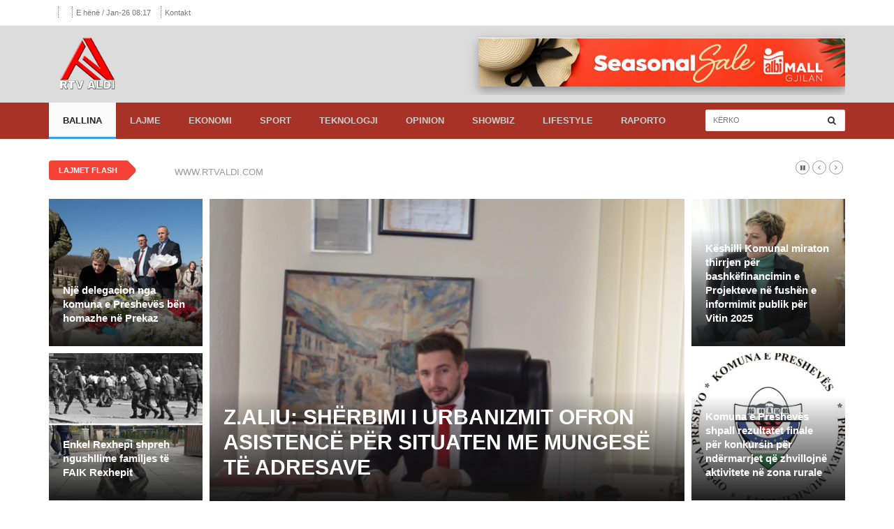

--- FILE ---
content_type: text/html
request_url: https://www.rtvaldi.com/
body_size: 9714
content:
<!doctype html>
<html lang="en">
<head><meta http-equiv="Content-Type" content="text/html; charset=utf-8">
<title>Rtv Aldi - Portali i lajmeve per Lugin te Presheves</title>
<meta property="fb:pages" content="191091501226518" />


<meta http-equiv="X-UA-Compatible" content="IE=edge">
<meta name="viewport" content="width=device-width, initial-scale=1, maximum-scale=1">
<meta name="google-site-verification" content="ul-xYiTVmzNXneGdmXQJLCcHCEOZDEW8GE4q6iEnMiw" />
<meta property="fb:pages" content="307379882737042" />

 
	<meta name="description" content="RTV Aldi - Portali Lajmeve ">

		<meta name="keywords" content="z.Aliu: Shërbimi i urbanizmit ofron asistencë për situaten me mungesë të adresave">
		<meta name="keywords" content="Ja si merren vitaminat e tretshme në ujë dhe ato në yndyrë">
		<meta name="keywords" content="Musk drejtohet direkt te Trumpi: Hiqi tarifat e reja për të mirën e tregtisë">
		<meta name="keywords" content="Gërvalla udhëton për në Nju Jork, përfaqëson Kosovën në seancën e Këshillit të Sigurimit në OKB">
		<meta name="keywords" content="Studim: Gratë janë më të forta, hormonët femra shtypin dhimbjen më mirë se opioidet">
		<meta name="ROBOTS" content="INDEX, FOLLOW">
	<meta name="author" content="Web Developer: Liridon Agushi">
	<meta name="viewport" content="width=device-width, initial-scale=1.0">

<link rel="canonical" href="http://www.rtvaldi.com/" />
<!-- <link href='http://fonts.googleapis.com/css?family=Lato:300,400,700,900,400italic' rel='stylesheet' type='text/css'> -->

<!-- <link rel="stylesheet" type="text/css" href="files/assets/css/bootstrap.min.css" media="screen">	 -->
<link rel="stylesheet" href="https://maxcdn.bootstrapcdn.com/bootstrap/3.3.4/css/bootstrap.min.css">
<link rel="stylesheet" type="text/css" href="files/assets/css/font-awesome.css" media="screen">
<link rel="stylesheet" type="text/css" href="files/assets/css/jquery.bxslider.css" media="screen">
<link rel="stylesheet" type="text/css" href="files/assets/css/magnific-popup.css" media="screen">	
<link rel="stylesheet" type="text/css" href="files/assets/css/owl.carousel.css" media="screen">
<link rel="stylesheet" type="text/css" href="files/assets/css/owl.theme.css" media="screen">
<link rel="stylesheet" type="text/css" href="files/assets/css/ticker-style.css"/>
<link rel="stylesheet" type="text/css" href="files/assets/css/style.css" media="screen">
<link rel="stylesheet" type="text/css" href="files/assets/css/animate.css">


<script async src="//pagead2.googlesyndication.com/pagead/js/adsbygoogle.js"></script>
<script>
  (adsbygoogle = window.adsbygoogle || []).push({
    google_ad_client: "ca-pub-3497188835754632",
    enable_page_level_ads: true
  });
</script>

</head>
<body id="page-top" data-spy="scroll" data-target=".navbar-fixed-top" class="background">
<div id="fb-root"></div>
<script>
  window.fbAsyncInit = function() {
    FB.init({
      appId      : '1704046136296604',
      xfbml      : true,
      version    : 'v2.10'
    });
    FB.AppEvents.logPageView();
  };

  (function(d, s, id){
     var js, fjs = d.getElementsByTagName(s)[0];
     if (d.getElementById(id)) {return;}
     js = d.createElement(s); js.id = id;
     js.src = "https://connect.facebook.net/en_US/sdk.js";
     fjs.parentNode.insertBefore(js, fjs);
   }(document, 'script', 'facebook-jssdk'));
</script>
				<!-- Top line -->
				<div class="top-line">
					<div class="container">
						<div class="row">
							<div class="col-xs-12">
								<ul class="top-line-list">
									<li>
									<!-- <img src="files/assets/images/weather.png" /> -->
										<span class="cel-temperature"><span class="city-weather"></span>
										<span id="MotiPreshev"></span><li><span id="MotiBujanovc"></span></li>
									</li>
									<li class="displaynone"><span class="time-now displaynone"><div class="displaynone">E hënë / Jan-26 08:17</div></span></li>

									<li><a href="kontakt.php">Kontakt</a></li>
								</ul>
							</div>	
						</div>
					</div>
				</div>
				<!-- End Top line -->

	<!-- Container -->
	<div id="container">

		<header class="clearfix">
			<nav class="navbar navbar-default navbar-static-top" role="navigation">


				<div class="logo-advertisement">
					<div class="container">

						<div class="navbar-header">
							<button type="button" class="navbar-toggle collapsed" data-toggle="collapse" data-target="#bs-example-navbar-collapse-1">
								<span class="sr-only">Toggle navigation</span>
								<span class="icon-bar"></span>
								<span class="icon-bar"></span>
								<span class="icon-bar"></span>
							</button>
							<a class="navbar-brand" href="index.php"><img src="files/assets/images/logo.png" alt="" height="80px"></a>
						</div>

						<div class="advertisement">
							<div class="desktop-advert">
								<a href="https://www.facebook.com/albimallgjilan" target="_new"><img class="ads-shadow-effect" src="files/assets/images/ads/reklama1.jpg" height="70px" alt="" style="margin-top:10px;"></a>
							</div>
							<div class="tablet-advert">
								<span>&nbsp;</span>
								<img class="ads-shadow-effect" src="files/assets/images/ads/reklama1.jpg" height="70px" alt="">
							</div>
							<div class="mobile-advert">
								<span>&nbsp;</span>
								<img class="ads-shadow-effect" src="files/assets/images/ads/reklama1.jpg" height="70px" alt="" style="margin-top:-40px;">
							</div>
						</div>
					</div>
				</div>
				<div class="nav-list-container">
					<div class="container">
						<div class="collapse navbar-collapse" id="bs-example-navbar-collapse-1">
							<ul class="nav navbar-nav navbar-left">
								<li><a class="active" href="index.php?id_category=10">Ballina</a></li>
								<li><a class="" href="kategoria.php?id_category=13">Lajme</a></li>
								<li><a class="" href="kategoria.php?id_category=2">Ekonomi</a></li>
								<li><a class="" href="kategoria.php?id_category=3">Sport</a></li>
								<li><a class="" href="kategoria.php?id_category=4">Teknologji</a></li>
								<li><a class="" href="kategoria.php?id_category=5">Opinion</a></li>
								<li><a class="" href="kategoria.php?id_category=6">Showbiz</a></li>
								<li><a class="" href="kategoria.php?id_category=7">LifeStyle</a></li>
								<li><a class="" href="raporto.php">Raporto</a></li>
							</ul>
							
							<form class="navbar-form navbar-right" role="search" method="POST" action="post_search_news.php">
								<input type="text" id="search" name="search" placeholder="Kërko" value="">
								<button type="submit" id="search-submit"><i class="fa fa-search"></i></button>
							</form>
						</div>
					</div>
				</div>

			</nav>

		</header>

		    <script>
      // 2. This code loads the IFrame Player API code asynchronously.
      var tag = document.createElement('script');

      tag.src = "https://www.youtube.com/iframe_api";
      var firstScriptTag = document.getElementsByTagName('script')[0];
      firstScriptTag.parentNode.insertBefore(tag, firstScriptTag);

      // 3. This function creates an <iframe> (and YouTube player)
      //    after the API code downloads.
      var player;
      function onYouTubeIframeAPIReady() {
        player = new YT.Player('player', {
          height: '390',
          width: '640',
          videoId: 'M7lc1UVf-VE',
          events: {
            'onReady': onPlayerReady,
            'onStateChange': onPlayerStateChange
          }
        });
      }

      // 4. The API will call this function when the video player is ready.
      function onPlayerReady(event) {
        event.target.playVideo();
      }

      // 5. The API calls this function when the player's state changes.
      //    The function indicates that when playing a video (state=1),
      //    the player should play for six seconds and then stop.
      var done = false;
      function onPlayerStateChange(event) {
        if (event.data == YT.PlayerState.PLAYING && !done) {
          setTimeout(stopVideo, 6000);
          done = true;
        }
      }
      function stopVideo() {
        player.stopVideo();
      }
    </script>
    <!-- ticker-news-section
================================================== -->
<section class="ticker-news section--green" data-wow-duration="4s">

<div class="container">
	<div class="ticker-news-box">
		<span class="breaking-news">Lajmet Flash</span>
		<!-- <span class="new-news">New</span> -->
		<ul id="js-news">
							<li class="news-item">WWW.RTVALDI.COM</li>
					</ul>
	</div>
</div>
</section>
<!-- End ticker-news-section -->
<!-- heading-news-section2
	================================================== -->
<section class="heading-news2">

<div class="container">

	<div class="iso-call heading-news-box">
		<div class="news-post image-post default-size" style="cursor: pointer;" onclick="window.location='page.php?id_news=44708';">
			<img src="files/assets/images/news_images/44708_cat_img.jpg" alt="">
			<div class="hover-box">
				<div class="inner-hover">
					<!-- <a class="category-post" href="page.php?id_news=44708">Lajme</a> -->
					<h2><a href="page.php?id_news=44708">Një delegacion nga komuna e Preshevës bën homazhe në Prekaz</a></h2>
					<p>Një delegacion nga komuna e Preshevës bën homazhe në Prekaz</p>
				</div>
			</div>
		</div>


 		<div class="image-slider snd-size" style="cursor: pointer;" onclick="window.location='page.php?id_news=44728';">
			<!-- <span class="top-stories">Lajme</span> -->
			<div class="news-post image-post">
				<img src="files/assets/images/news_images/44728_main_img.jpeg" alt="">
				<div class="hover-box">
					<div class="inner-hover">
						<h2><a href="page.php?id_news=44728">z.Aliu: Shërbimi i urbanizmit ofron asistencë për situaten me mungesë të adresave</a></h2>

						<p>z.Aliu: Shërbimi i urbanizmit ofron asistencë për situaten me mungesë të adresave</p>
					</div>
				</div>
			</div>
		</div>


		<div class="news-post image-post default-size" style="cursor: pointer;" onclick="window.location='page.php?id_news=44673';">
			<img src="files/assets/images/news_images/44673_cat_img.jpg" alt="">
			<div class="hover-box">
				<div class="inner-hover">
					<!-- <a class="category-post" href="page.php?id_news=44673">Lajme</a> -->
					<h2><a href="page.php?id_news=44673">Këshilli Komunal miraton thirrjen për bashkëfinancimin e Projekteve në fushën e informimit publik për Vitin 2025</a></h2>
					<p>Këshilli Komunal miraton thirrjen për bashkëfinancimin e Projekteve në fushën e informimit publik për Vitin 2025</p>
				</div>
			</div>
		</div>


		<div class="news-post image-post default-size" style="cursor: pointer;" onclick="window.location='page.php?id_news=44672';">
			<img src="files/assets/images/news_images/44672_cat_img.jpg" alt="">
			<div class="hover-box">
				<div class="inner-hover">
					<!-- <a class="category-post" href="page.php?id_news=44672">Lajme</a> -->
					<h2><a href="page.php?id_news=44672">Enkel Rexhepi shpreh ngushllime familjes të FAIK Rexhepit</a></h2>
					<p>Enkel Rexhepi shpreh ngushllime familjes  të  FAIK  Rexhepit</p>
				</div>
			</div>
		</div>

		<div class="news-post image-post default-size" style="cursor: pointer;" onclick="window.location='page.php?id_news=44620';">
			<img src="files/assets/images/news_images/44620_cat_img.jpg" alt="">
			<div class="hover-box">
				<div class="inner-hover">
					<!-- <a class="category-post" href="page.php?id_news=44620">Lajme</a> -->
					<h2><a href="page.php?id_news=44620">Komuna e Preshevës shpall rezultatet finale për konkursin për ndërmarrjet që zhvillojnë aktivitete në zona rurale</a></h2>
					<p>Komuna e Preshevës shpall rezultatet finale për konkursin për ndërmarrjet që zhvillojnë aktivitete në zona rurale</p>
				</div>
			</div>
		</div>

	</div>
	
</div>

</section>
<!-- End heading-news-section -->
		<section class="block-wrapper">
			<div class="container">
				<div class="row">

					<div class="col-md-2 col-sm-0 sidebar-sticky">

						<!-- sidebar -->
						<div class="sidebar theiaStickySidebar">
						<!-- <div class="sidebar small-sidebar theiaStickySidebar"> -->

							<div class="widget review-widget">
								<div class="title-section">
									<h1><span>Emisionet</span></h1>
								</div>

								<ul class="review-posts-list">
								
										<div class="news-post standard-post2">
											<div class="post-gallery wow fadeIn">
												<a href="kategoria.php?id_category=8"><img src="files/assets/images/categories/politik.jpg" alt=""></a>
											</div>
											<div class="post-title text-center">
												<h2 style="font-size:16px; text-transform: uppercase; font-weight: 600"><a href="kategoria.php?id_category=8">Zeri Politik</a></h2>
											</div>
										</div>


										<div class="news-post standard-post2">
											<div class="post-gallery wow fadeIn">
												<a href="kategoria.php?id_category=12"><img src="files/assets/images/categories/show.jpg" alt=""></a>
											</div>
											<div class="post-title text-center">
												<h2 style="font-size:16px; text-transform: uppercase; font-weight: 600"><a href="kategoria.php?id_category=12">Show me Artanin</a></h2>
											</div>
										</div>
										
										<div class="news-post standard-post2">
											<div class="post-gallery wow fadeIn">
												<a href="kategoria.php?id_category=11"><img src="files/assets/images/categories/qyteti.jpg" alt=""></a>
											</div>
											<div class="post-title text-center">
												<h2 style="font-size:16px; text-transform: uppercase; font-weight: 600"><a href="kategoria.php?id_category=11">Qyteti im</a></h2>
											</div>
										</div>


										<div class="news-post standard-post2">
											<div class="post-gallery wow fadeIn">
												<a href="kategoria.php?id_category=9"><img src="files/assets/images/categories/speciale.jpg" alt=""></a>
											</div>
											<div class="post-title text-center">
												<h2 style="font-size:16px; text-transform: uppercase; font-weight: 600"><a href="kategoria.php?id_category=9">Speciale</a></h2>
											</div>
										</div>

										<div class="news-post standard-post2">
											<div class="post-gallery wow fadeIn">
												<a href="kategoria.php?id_category=10"><img src="files/assets/images/categories/fokus.jpg" alt=""></a>
											</div>
											<div class="post-title text-center">
												<h2 style="font-size:16px; text-transform: uppercase; font-weight: 600"><a href="kategoria.php?id_category=10">Fokus</a></h2>
											</div>
										</div>

								</ul>
							</div>
						</div>

					</div>

					<div class="col-md-7 col-sm-8 content-blocker">

						<div class="block-content">

							<div class="grid-box">

		
								<div class="row">

								<div class="col-md-6">

																<div class="advertisement wow tada">
										<div class="desktop-advert">
										<a href="https://www.facebook.com/ArtVisionPresheve" target="_new"><img class="ads-shadow-effect" src="files/assets/images/ads/reklama3.png"></a>
										</div>
										<div class="tablet-advert">
											<a href="https://www.facebook.com/ArtVisionPresheve" target="_new"><img class="ads-shadow-effect" src="files/assets/images/ads/reklama3.png"></a>
										</div>
										<div class="mobile-advert">
											<a href="https://www.facebook.com/ArtVisionPresheve" target="_new"><img class="ads-shadow-effect" src="files/assets/images/ads/reklama3.png"></a>
										</div>
									</div>
																	</div>

							<div class="col-md-6">

																<div class="advertisement wow tada">
										<div class="desktop-advert">
											<a href="https://kamere.amss.org.rs/" target="_new"><img class="ads-shadow-effect" src="files/assets/images/ads/reklama4.png"></a>
										</div>
										<div class="tablet-advert">
											<a href="https://kamere.amss.org.rs/" target="_new"><img class="ads-shadow-effect" src="files/assets/images/ads/reklama4.png"></a>
										</div>
										<div class="mobile-advert">
											<a href="https://kamere.amss.org.rs/" target="_new"><img class="ads-shadow-effect" src="files/assets/images/ads/reklama4.png"></a>
										</div>
									</div>
																	</div>
							</div>

								<div class="title-section">
									<h1><span>Lajmet e fundit  </span></h1>
								</div>
								<div class="row">

									<div class="col-md-6">
										<ul class="list-posts ">
																			<li>
												<a href="page.php?id_news=44728"><img src="files/assets/images/news_images/44728_cat_img.jpeg" alt=""  class="wow fadeIn"></a>
												<div class="post-content">
													<h2><a href="page.php?id_news=44728">z.Aliu: Shërbimi i urbanizmit ofron asistencë për situaten me mungesë të adresave</a></h2>
													<ul class="post-tags">
														<li><i class="fa fa-clock-o"></i>14/04/2025</li>
													</ul>
												</div>
											</li>
																			<li>
												<a href="page.php?id_news=44727"><img src="files/assets/images/news_images/44727_cat_img.jpg" alt=""  class="wow fadeIn"></a>
												<div class="post-content">
													<h2><a href="page.php?id_news=44727">Ja si merren vitaminat e tretshme në ujë dhe ato në yndyrë</a></h2>
													<ul class="post-tags">
														<li><i class="fa fa-clock-o"></i>08/04/2025</li>
													</ul>
												</div>
											</li>
																			<li>
												<a href="page.php?id_news=44726"><img src="files/assets/images/news_images/44726_cat_img.jpg" alt=""  class="wow fadeIn"></a>
												<div class="post-content">
													<h2><a href="page.php?id_news=44726">Musk drejtohet direkt te Trumpi: Hiqi tarifat e reja për të mirën e tregtisë</a></h2>
													<ul class="post-tags">
														<li><i class="fa fa-clock-o"></i>08/04/2025</li>
													</ul>
												</div>
											</li>
																			<li>
												<a href="page.php?id_news=44725"><img src="files/assets/images/news_images/44725_cat_img.jpg" alt=""  class="wow fadeIn"></a>
												<div class="post-content">
													<h2><a href="page.php?id_news=44725">Gërvalla udhëton për në Nju Jork, përfaqëson Kosovën në seancën e Këshillit të Sigurimit në OKB</a></h2>
													<ul class="post-tags">
														<li><i class="fa fa-clock-o"></i>08/04/2025</li>
													</ul>
												</div>
											</li>
																			<li>
												<a href="page.php?id_news=44724"><img src="files/assets/images/news_images/44724_cat_img.jpg" alt=""  class="wow fadeIn"></a>
												<div class="post-content">
													<h2><a href="page.php?id_news=44724">Studim: Gratë janë më të forta, hormonët femra shtypin dhimbjen më mirë se opioidet</a></h2>
													<ul class="post-tags">
														<li><i class="fa fa-clock-o"></i>08/04/2025</li>
													</ul>
												</div>
											</li>
																			<li>
												<a href="page.php?id_news=44723"><img src="files/assets/images/news_images/44723_cat_img.jpg" alt=""  class="wow fadeIn"></a>
												<div class="post-content">
													<h2><a href="page.php?id_news=44723">A duhet zëvendësuar sheqeri me mjaltë? </a></h2>
													<ul class="post-tags">
														<li><i class="fa fa-clock-o"></i>08/04/2025</li>
													</ul>
												</div>
											</li>
																			<li>
												<a href="page.php?id_news=44722"><img src="files/assets/images/news_images/44722_cat_img.jpg" alt=""  class="wow fadeIn"></a>
												<div class="post-content">
													<h2><a href="page.php?id_news=44722">Haradinaj: Ne nuk i shkojmë në takim dhe kushdo që mbështet vazhdimin e qeverisë Kurti i bënë dëm Kosovës</a></h2>
													<ul class="post-tags">
														<li><i class="fa fa-clock-o"></i>08/04/2025</li>
													</ul>
												</div>
											</li>
																			<li>
												<a href="page.php?id_news=44721"><img src="files/assets/images/news_images/44721_cat_img.jpg" alt=""  class="wow fadeIn"></a>
												<div class="post-content">
													<h2><a href="page.php?id_news=44721">Kallasi takohet me Ramën, nënshkruhet marrëveshja për hekurudhën Durrës – Rrogozhinë</a></h2>
													<ul class="post-tags">
														<li><i class="fa fa-clock-o"></i>08/04/2025</li>
													</ul>
												</div>
											</li>
																			<li>
												<a href="page.php?id_news=44719"><img src="files/assets/images/news_images/44719_cat_img.jpg" alt=""  class="wow fadeIn"></a>
												<div class="post-content">
													<h2><a href="page.php?id_news=44719">Pal Lekaj: Nuk ia bëjmë Kurtit qeverinë, edhe nëse na ofron postin e kryeministrit</a></h2>
													<ul class="post-tags">
														<li><i class="fa fa-clock-o"></i>08/04/2025</li>
													</ul>
												</div>
											</li>
																			<li>
												<a href="page.php?id_news=44718"><img src="files/assets/images/news_images/44718_cat_img.jpg" alt=""  class="wow fadeIn"></a>
												<div class="post-content">
													<h2><a href="page.php?id_news=44718">Flamuri i Kosovës në Beograd “çmend” serbët, Federata e futbollit të tyre kërkon falje</a></h2>
													<ul class="post-tags">
														<li><i class="fa fa-clock-o"></i>03/04/2025</li>
													</ul>
												</div>
											</li>
																		</ul>
									</div>

									<div class="col-md-6">
										<ul class="list-posts">
																					<li class="wow fadeIn">
												<a href="page.php?id_news=44717"><img src="files/assets/images/news_images/44717_cat_img.jpg" alt="" class="wow fadeIn"></a>
												<div class="post-content">
													<h2><a href="page.php?id_news=44717">Rëndësia e ndihmës psikologjike për menaxhimin e krizave emocionale</a></h2>
													<ul class="post-tags">
														<li><i class="fa fa-clock-o"></i>03/04/2025</li>
													</ul>
												</div>
											</li>
																					<li class="wow fadeIn">
												<a href="page.php?id_news=44716"><img src="files/assets/images/news_images/44716_cat_img.jpg" alt="" class="wow fadeIn"></a>
												<div class="post-content">
													<h2><a href="page.php?id_news=44716">Fëmijët e vegjël duhet të shmangin pijet me ëmbëlsues, thonë ekspertët</a></h2>
													<ul class="post-tags">
														<li><i class="fa fa-clock-o"></i>03/04/2025</li>
													</ul>
												</div>
											</li>
																					<li class="wow fadeIn">
												<a href="page.php?id_news=44715"><img src="files/assets/images/news_images/44715_cat_img.jpg" alt="" class="wow fadeIn"></a>
												<div class="post-content">
													<h2><a href="page.php?id_news=44715">Oda Amerikane: Kosova të shqyrtojë heqjen e tarifave doganore për produktet amerikane</a></h2>
													<ul class="post-tags">
														<li><i class="fa fa-clock-o"></i>03/04/2025</li>
													</ul>
												</div>
											</li>
																					<li class="wow fadeIn">
												<a href="page.php?id_news=44714"><img src="files/assets/images/news_images/44714_cat_img.jpg" alt="" class="wow fadeIn"></a>
												<div class="post-content">
													<h2><a href="page.php?id_news=44714">Tarifat e Amerikës – Trump “dërmon” Serbinë, “kursen” Kosovën</a></h2>
													<ul class="post-tags">
														<li><i class="fa fa-clock-o"></i>03/04/2025</li>
													</ul>
												</div>
											</li>
																					<li class="wow fadeIn">
												<a href="page.php?id_news=44713"><img src="files/assets/images/news_images/44713_cat_img.jpg" alt="" class="wow fadeIn"></a>
												<div class="post-content">
													<h2><a href="page.php?id_news=44713">Konsultimet për formimin e qeverisë, Kurti takoi edhe Damkën</a></h2>
													<ul class="post-tags">
														<li><i class="fa fa-clock-o"></i>03/04/2025</li>
													</ul>
												</div>
											</li>
																					<li class="wow fadeIn">
												<a href="page.php?id_news=44712"><img src="files/assets/images/news_images/44712_cat_img.jpg" alt="" class="wow fadeIn"></a>
												<div class="post-content">
													<h2><a href="page.php?id_news=44712">Edhe Kosova në listë, çfarë thonë liderët botërorë për tarifat e Trumpit?</a></h2>
													<ul class="post-tags">
														<li><i class="fa fa-clock-o"></i>03/04/2025</li>
													</ul>
												</div>
											</li>
																					<li class="wow fadeIn">
												<a href="page.php?id_news=44711"><img src="files/assets/images/news_images/44711_cat_img.jpg" alt="" class="wow fadeIn"></a>
												<div class="post-content">
													<h2><a href="page.php?id_news=44711">Haradinaj kujton masakrën e Kralanit: Përgjegjësit ende nuk janë vënë para drejtësisë</a></h2>
													<ul class="post-tags">
														<li><i class="fa fa-clock-o"></i>03/04/2025</li>
													</ul>
												</div>
											</li>
																					<li class="wow fadeIn">
												<a href="page.php?id_news=44710"><img src="files/assets/images/news_images/44710_cat_img.jpg" alt="" class="wow fadeIn"></a>
												<div class="post-content">
													<h2><a href="page.php?id_news=44710">Macroni do të mbledhë sektorët e goditur nga tarifat e Amerikës</a></h2>
													<ul class="post-tags">
														<li><i class="fa fa-clock-o"></i>03/04/2025</li>
													</ul>
												</div>
											</li>
																					<li class="wow fadeIn">
												<a href="page.php?id_news=44709"><img src="files/assets/images/news_images/44709_cat_img.jpg" alt="" class="wow fadeIn"></a>
												<div class="post-content">
													<h2><a href="page.php?id_news=44709">Ministrat e Jashtëm të NATO-s takohen sot në Bruksel</a></h2>
													<ul class="post-tags">
														<li><i class="fa fa-clock-o"></i>03/04/2025</li>
													</ul>
												</div>
											</li>
																					<li class="wow fadeIn">
												<a href="page.php?id_news=44708"><img src="files/assets/images/news_images/44708_cat_img.jpg" alt="" class="wow fadeIn"></a>
												<div class="post-content">
													<h2><a href="page.php?id_news=44708">Një delegacion nga komuna e Preshevës bën homazhe në Prekaz</a></h2>
													<ul class="post-tags">
														<li><i class="fa fa-clock-o"></i>06/03/2025</li>
													</ul>
												</div>
											</li>
										
										</ul>
									</div>
								</div>

		<!-- 						<div class="center-button">
									<a href="#"><i class="fa fa-list"></i> Shiko më shumë</a>
								</div> -->

							<!-- Marketing -->
							<div class="advertisement">
								<div class="desktop-advert wow tada">
									<a href="https://www.facebook.com/ArtVisionPresheve/" target="_new"><img class="ads-shadow-effect" src="files/assets/images/ads/reklama2.png"></a>
								</div>
								<div class="tablet-advert">
									<a href="https://www.facebook.com/ArtVisionPresheve/" target="_new"><img class="ads-shadow-effect" src="files/assets/images/ads/reklama2.png"></a>
								</div>
								<div class="mobile-advert">
									<a href="https://www.facebook.com/ArtVisionPresheve/" target="_new"><img class="ads-shadow-effect" src="files/assets/images/ads/reklama2.png"></a>
								</div>
							</div>
														<!-- Marketing -->
							</div>


							<div class="carousel-box owl-wrapper">

								<div class="title-section">
									<h1><span>Më të shikuarat</span></h1>
								</div>

								<div class="owl-carousel" data-num="2">
								
									<div class="item">
									
										<div class="news-post standard-post2">
											<div class="post-gallery">
												<a href="page.php?id_news=43896"><img src="files/assets/images/news_images/43896_cat_img.jpg" class="wow fadeIn" alt=""></a>
											</div>
											<div class="post-title">
												<h2><a href="page.php?id_news=43896">Preshevës i'u shtua organizata për kujdesin e të moshuarve ''Kujdesi Shëndetsorë Shtëpiak për të Moshuar''</a></h2>
												<ul class="post-tags">
													<li><i class="fa fa-clock-o"></i>15/04/2024</li>
												</ul>
											</div>
										</div>

										
										<div class="news-post standard-post2">
											<div class="post-gallery">
												<a href="page.php?id_news=43813"><img src="files/assets/images/news_images/43813_cat_img.jpeg" class="wow fadeIn" alt=""></a>
											</div>
											<div class="post-title">
												<h2><a href="page.php?id_news=43813">z.Mustafa: Personat që destabilizojnë veriun e Kosovës darkojnë me kryetarin e komunës dhe kuvendit të Preshevës në një restaurant në Preshevë</a></h2>
												<ul class="post-tags">
													<li><i class="fa fa-clock-o"></i>25/07/2023</li>
												</ul>
											</div>
										</div>

										
										<div class="news-post standard-post2">
											<div class="post-gallery">
												<a href="page.php?id_news=43782"><img src="files/assets/images/news_images/43782_cat_img.jpeg" class="wow fadeIn" alt=""></a>
											</div>
											<div class="post-title">
												<h2><a href="page.php?id_news=43782">znj.Sinani: Shqiprim Arifit historia po i'a rezervon një vend të veçant si një ndër figurat më të turpshme të kombit Shqiptar</a></h2>
												<ul class="post-tags">
													<li><i class="fa fa-clock-o"></i>22/06/2023</li>
												</ul>
											</div>
										</div>

										
										<div class="news-post standard-post2">
											<div class="post-gallery">
												<a href="page.php?id_news=43778"><img src="files/assets/images/news_images/43778_cat_img.jpeg" class="wow fadeIn" alt=""></a>
											</div>
											<div class="post-title">
												<h2><a href="page.php?id_news=43778">KKSH shpërblen nxënësin Ajan Hajrullahu dhe profesoreshën Zeqavete Selimi</a></h2>
												<ul class="post-tags">
													<li><i class="fa fa-clock-o"></i>21/06/2023</li>
												</ul>
											</div>
										</div>

										
										<div class="news-post standard-post2">
											<div class="post-gallery">
												<a href="page.php?id_news=43764"><img src="files/assets/images/news_images/43764_cat_img.jpg" class="wow fadeIn" alt=""></a>
											</div>
											<div class="post-title">
												<h2><a href="page.php?id_news=43764">Shqiptarja martohet me një serb në Leposaviq: Tani ndihem serbe</a></h2>
												<ul class="post-tags">
													<li><i class="fa fa-clock-o"></i>13/06/2023</li>
												</ul>
											</div>
										</div>

																			</div>
								
									<div class="item">
									
										<div class="news-post standard-post2">
											<div class="post-gallery">
												<a href="page.php?id_news=43758"><img src="files/assets/images/news_images/43758_cat_img.jpeg" class="wow fadeIn" alt=""></a>
											</div>
											<div class="post-title">
												<h2><a href="page.php?id_news=43758">Arrestohet drejtori i shtëpisë së kulturës në Bujanoc për shkak të një filmi të financuar nga Qeveria e Kosovës</a></h2>
												<ul class="post-tags">
													<li><i class="fa fa-clock-o"></i>09/06/2023</li>
												</ul>
											</div>
										</div>
										
										<div class="news-post standard-post2">
											<div class="post-gallery">
												<a href="page.php?id_news=43705"><img src="files/assets/images/news_images/43705_cat_img.jpg" class="wow fadeIn" alt=""></a>
											</div>
											<div class="post-title">
												<h2><a href="page.php?id_news=43705">''VMCENTER'' shpallë konkurs për pranimin e 5 punëtorve në pozita të ndryshme</a></h2>
												<ul class="post-tags">
													<li><i class="fa fa-clock-o"></i>25/04/2023</li>
												</ul>
											</div>
										</div>
										
										<div class="news-post standard-post2">
											<div class="post-gallery">
												<a href="page.php?id_news=43700"><img src="files/assets/images/news_images/43700_cat_img.jpeg" class="wow fadeIn" alt=""></a>
											</div>
											<div class="post-title">
												<h2><a href="page.php?id_news=43700">Komuna e Preshevës nuk i'a paguan rrogat 72 punëtorëve të çerdhes 8 marsi në prag të festës së Bajramit</a></h2>
												<ul class="post-tags">
													<li><i class="fa fa-clock-o"></i>20/04/2023</li>
												</ul>
											</div>
										</div>
										
										<div class="news-post standard-post2">
											<div class="post-gallery">
												<a href="page.php?id_news=43680"><img src="files/assets/images/news_images/43680_cat_img.jpg" class="wow fadeIn" alt=""></a>
											</div>
											<div class="post-title">
												<h2><a href="page.php?id_news=43680">Hill: Asgjë s’do të më kënaqte më shumë sesa investimet amerikane në Preshevë, njerëzit janë shumë punëtorë</a></h2>
												<ul class="post-tags">
													<li><i class="fa fa-clock-o"></i>29/03/2023</li>
												</ul>
											</div>
										</div>
										
										<div class="news-post standard-post2">
											<div class="post-gallery">
												<a href="page.php?id_news=43672"><img src="files/assets/images/news_images/43672_cat_img.jpg" class="wow fadeIn" alt=""></a>
											</div>
											<div class="post-title">
												<h2><a href="page.php?id_news=43672"> Nxënësi Ajan Hajrullahu nga Sh.F. ''Ibrahim Kelemendi'' në Preshevë, zë vendin e parë në garat regjionale në Kimi për klasën e VIII-të</a></h2>
												<ul class="post-tags">
													<li><i class="fa fa-clock-o"></i>21/03/2023</li>
												</ul>
											</div>
										</div>
																			</div>
								
									<div class="item">
									
										<div class="news-post standard-post2">
											<div class="post-gallery">
												<a href="page.php?id_news=43661"><img src="files/assets/images/news_images/43661_cat_img.jpg" alt=""></a>
											</div>
											<div class="post-title">
												<h2><a href="page.php?id_news=43661">Projekat ''Mladi su Zakon'' Video 1</a></h2>
												<ul class="post-tags">
													<li><i class="fa fa-clock-o"></i>16/03/2023</li>
												</ul>
											</div>
										</div>

										
										<div class="news-post standard-post2">
											<div class="post-gallery">
												<a href="page.php?id_news=43656"><img src="files/assets/images/news_images/43656_cat_img.jpeg" alt=""></a>
											</div>
											<div class="post-title">
												<h2><a href="page.php?id_news=43656">Filloi tri dekada më parë si biznes familjar, sot ‘Floil’ është fabrika e vetme për përpunimin e vajit në Kosovë</a></h2>
												<ul class="post-tags">
													<li><i class="fa fa-clock-o"></i>14/03/2023</li>
												</ul>
											</div>
										</div>

										
										<div class="news-post standard-post2">
											<div class="post-gallery">
												<a href="page.php?id_news=43596"><img src="files/assets/images/news_images/43596_cat_img.jpeg" alt=""></a>
											</div>
											<div class="post-title">
												<h2><a href="page.php?id_news=43596">Promovohet në Bujanoc libri ''Monografia e Vërbanit'' i autorit Prof.Dr.Musa Limani</a></h2>
												<ul class="post-tags">
													<li><i class="fa fa-clock-o"></i>22/01/2023</li>
												</ul>
											</div>
										</div>

										
										<div class="news-post standard-post2">
											<div class="post-gallery">
												<a href="page.php?id_news=43397"><img src="files/assets/images/news_images/43397_cat_img.jpeg" alt=""></a>
											</div>
											<div class="post-title">
												<h2><a href="page.php?id_news=43397">Asfaltohen dy rrugë në fshatin Bilaç dhe një në qytetin e Bujanocit</a></h2>
												<ul class="post-tags">
													<li><i class="fa fa-clock-o"></i>09/11/2022</li>
												</ul>
											</div>
										</div>

										
										<div class="news-post standard-post2">
											<div class="post-gallery">
												<a href="page.php?id_news=42724"><img src="files/assets/images/news_images/42724_cat_img.jpg" alt=""></a>
											</div>
											<div class="post-title">
												<h2><a href="page.php?id_news=42724">Komuna e Preshevës dhe Bujanocit të dielën do të mbeten pa energji elektrike</a></h2>
												<ul class="post-tags">
													<li><i class="fa fa-clock-o"></i>22/06/2022</li>
												</ul>
											</div>
										</div>

										
									</div>

								<div class="item">
									
										<div class="news-post standard-post2">
											<div class="post-gallery">
												<a href="page.php?id_news=43397"><img src="files/assets/images/news_images/43397_cat_img.jpeg" alt=""></a>
											</div>
											<div class="post-title">
												<h2><a href="page.php?id_news=43397">Asfaltohen dy rrugë në fshatin Bilaç dhe një në qytetin e Bujanocit</a></h2>
												<ul class="post-tags">
													<li><i class="fa fa-clock-o"></i>09/11/2022</li>
												</ul>
											</div>
										</div>

										
										<div class="news-post standard-post2">
											<div class="post-gallery">
												<a href="page.php?id_news=42724"><img src="files/assets/images/news_images/42724_cat_img.jpg" alt=""></a>
											</div>
											<div class="post-title">
												<h2><a href="page.php?id_news=42724">Komuna e Preshevës dhe Bujanocit të dielën do të mbeten pa energji elektrike</a></h2>
												<ul class="post-tags">
													<li><i class="fa fa-clock-o"></i>22/06/2022</li>
												</ul>
											</div>
										</div>

										
										<div class="news-post standard-post2">
											<div class="post-gallery">
												<a href="page.php?id_news=42638"><img src="files/assets/images/news_images/42638_cat_img.jpg" alt=""></a>
											</div>
											<div class="post-title">
												<h2><a href="page.php?id_news=42638">Droni Bayraktar TB2 bëhet me një mini raketë të re</a></h2>
												<ul class="post-tags">
													<li><i class="fa fa-clock-o"></i>10/06/2022</li>
												</ul>
											</div>
										</div>

										
										<div class="news-post standard-post2">
											<div class="post-gallery">
												<a href="page.php?id_news=42619"><img src="files/assets/images/news_images/42619_cat_img.jpg" alt=""></a>
											</div>
											<div class="post-title">
												<h2><a href="page.php?id_news=42619">Maturantët e gjimnazit Skenderbeu të gjeneratës 1981/1982 organizojnë 40 vjetorin e maturës për tërë gjeneraten e gjimnazit ''SKENDERBEU''</a></h2>
												<ul class="post-tags">
													<li><i class="fa fa-clock-o"></i>07/06/2022</li>
												</ul>
											</div>
										</div>

										
										<div class="news-post standard-post2">
											<div class="post-gallery">
												<a href="page.php?id_news=42589"><img src="files/assets/images/news_images/42589_cat_img.jpg" alt=""></a>
											</div>
											<div class="post-title">
												<h2><a href="page.php?id_news=42589">PDSH: ''Presheva sot humbi patriotin e orëve më të vështira të vendit tonë''</a></h2>
												<ul class="post-tags">
													<li><i class="fa fa-clock-o"></i>02/06/2022</li>
												</ul>
											</div>
										</div>

										
									</div>

								</div>

							</div>

						</div>

					</div>

					<div class="col-md-3 col-sm-4 sidebar-sticky">

						<div class="sidebar large-sidebar theiaStickySidebar">

						<div class="widget social-widget">
							
							<!-- marketing -->
							<div class="advertisement wow tada">
								<div class="desktop-advert">
									<a href="https://autoskolabezbednost.co.rs/" target="_new"><img class="ads-shadow-effect" src="files/assets/images/ads/reklama5.png"></a>									
								</div>
								<div class="tablet-advert">
									<a href="https://autoskolabezbednost.co.rs/" target="_new"><img class="ads-shadow-effect" src="files/assets/images/ads/reklama5.png"></a>
								</div>
								<div class="mobile-advert">
									<a href="https://autoskolabezbednost.co.rs/" target="_new"><img class="ads-shadow-effect" src="files/assets/images/ads/reklama5.png"></a>
								</div>
							</div>
													</div>

							<div class="widget social-widget">
								<div class="title-section">
									<h1><span>Rrjetet Sociale</span></h1>
								</div>
								<!-- <div class="fb-like" data-href="https://www.facebook.com/RtvALDI" data-width="280" data-height="400" data-layout="standard" data-size="small" data-show-faces="true"></div> -->

								<div class="fb-page" data-href="https://www.facebook.com/RtvALDI/" data-tabs="timeline" data-height="200" data-small-header="true" data-adapt-container-width="true" data-hide-cover="false" data-show-facepile="true"><blockquote cite="https://www.facebook.com/RtvALDI/" class="fb-xfbml-parse-ignore"><a href="https://www.facebook.com/RtvALDI/">Rtv Aldi</a></blockquote></div>
<!-- 								<ul class="social-share">
									<li>
										<a href="https://www.facebook.com/RtvALDI/" class="facebook" target="_New"><i class="fa fa-facebook"></i></a>
									</li>
								</ul> -->
							</div>

							<div class="widget tab-news-widget">

								<ul class="nav nav-tabs" id="myTab">
									<li class="active">
										<a href="#option1" data-toggle="tab">Foto</a>
									</li>
									<li>
										<a href="#option2" data-toggle="tab">Video</a>
									</li>
								</ul>

								<div class="tab-content">
									<div class="tab-pane active" id="option1">
										<ul class="list-posts">
																					<li>
												<a href="page.php?id_news="><img src="files/assets/images/news_images/43974_cat_img.jpg" alt="" class="wow fadeIn"></a>
												<div class="post-content">
													<h2><a href="page.php?id_news=43974">Osmani në Francë: Shteti i Kosovës mban edhe vulën e mërgatës sonë të çmuar</a></h2>
													<ul class="post-tags">
														<li><i class="fa fa-clock-o"></i>04/10/2024</li>
													</ul>
												</div>
											</li>
																						<li>
												<a href="page.php?id_news="><img src="files/assets/images/news_images/43937_cat_img.jpg" alt="" class="wow fadeIn"></a>
												<div class="post-content">
													<h2><a href="page.php?id_news=43937">As Neymar s’i reziston këngës së fundit nga Tayna, publikon në story hitin e saj “Si ai”</a></h2>
													<ul class="post-tags">
														<li><i class="fa fa-clock-o"></i>30/09/2024</li>
													</ul>
												</div>
											</li>
																						<li>
												<a href="page.php?id_news="><img src="files/assets/images/news_images/38828_cat_img.jpg" alt="" class="wow fadeIn"></a>
												<div class="post-content">
													<h2><a href="page.php?id_news=38828">Snajperisti gjerman i Koshares i komenton Vjosa Osmanit, ia poston foton nga qendra e vaksinimit</a></h2>
													<ul class="post-tags">
														<li><i class="fa fa-clock-o"></i>14/05/2021</li>
													</ul>
												</div>
											</li>
																						<li>
												<a href="page.php?id_news="><img src="files/assets/images/news_images/36884_cat_img.jpg" alt="" class="wow fadeIn"></a>
												<div class="post-content">
													<h2><a href="page.php?id_news=36884">Fifi zbuloi moshën që kishte kur u dashurua për herë të parë</a></h2>
													<ul class="post-tags">
														<li><i class="fa fa-clock-o"></i>21/02/2021</li>
													</ul>
												</div>
											</li>
																						<li>
												<a href="page.php?id_news="><img src="files/assets/images/news_images/36283_cat_img.jpg" alt="" class="wow fadeIn"></a>
												<div class="post-content">
													<h2><a href="page.php?id_news=36283">Bideni iu kërkon falje ushtarëve që fjetën në parkingje, Zonja e Parë iu dërgon biskota</a></h2>
													<ul class="post-tags">
														<li><i class="fa fa-clock-o"></i>23/01/2021</li>
													</ul>
												</div>
											</li>
																						<li>
												<a href="page.php?id_news="><img src="files/assets/images/news_images/34993_cat_img.jpg" alt="" class="wow fadeIn"></a>
												<div class="post-content">
													<h2><a href="page.php?id_news=34993">Lot dhimbjeje në Thumanë! Familjarët përkujtojnë viktimat e tërmetit të 26 Nëntorit</a></h2>
													<ul class="post-tags">
														<li><i class="fa fa-clock-o"></i>26/11/2020</li>
													</ul>
												</div>
											</li>
																						<li>
												<a href="page.php?id_news="><img src="files/assets/images/news_images/34101_cat_img.jpg" alt="" class="wow fadeIn"></a>
												<div class="post-content">
													<h2><a href="page.php?id_news=34101">PVD shënon ''Muaji i ndërgjegjësimit për kancerin e gjirit''</a></h2>
													<ul class="post-tags">
														<li><i class="fa fa-clock-o"></i>19/10/2020</li>
													</ul>
												</div>
											</li>
																					</ul>
									</div>
									<div class="tab-pane" id="option2">
										<ul class="list-posts">
																					<li>
												<a href="page.php?id_news="><img src="files/assets/images/news_images/43662_cat_img.jpg" class="wow fadeIn" alt=""></a>
												<div class="post-content">
													<h2><a href="page.php?id_news=43662">Projekat ''Mladi su Zakon'' Video 2</a></h2>
													<ul class="post-tags">
														<li><i class="fa fa-clock-o"></i>16/03/2023</li>
													</ul>
												</div>
											</li>
																						<li>
												<a href="page.php?id_news="><img src="files/assets/images/news_images/43661_cat_img.jpg" class="wow fadeIn" alt=""></a>
												<div class="post-content">
													<h2><a href="page.php?id_news=43661">Projekat ''Mladi su Zakon'' Video 1</a></h2>
													<ul class="post-tags">
														<li><i class="fa fa-clock-o"></i>16/03/2023</li>
													</ul>
												</div>
											</li>
																						<li>
												<a href="page.php?id_news="><img src="files/assets/images/news_images/42964_cat_img.jpg" class="wow fadeIn" alt=""></a>
												<div class="post-content">
													<h2><a href="page.php?id_news=42964">Studentët nga Beogradi që studiojnë gjuhën shqipe: Në lokalet serbe dëgjohen këngëtarët shqiptarë</a></h2>
													<ul class="post-tags">
														<li><i class="fa fa-clock-o"></i>20/08/2022</li>
													</ul>
												</div>
											</li>
																						<li>
												<a href="page.php?id_news="><img src="files/assets/images/news_images/42638_cat_img.jpg" class="wow fadeIn" alt=""></a>
												<div class="post-content">
													<h2><a href="page.php?id_news=42638">Droni Bayraktar TB2 bëhet me një mini raketë të re</a></h2>
													<ul class="post-tags">
														<li><i class="fa fa-clock-o"></i>10/06/2022</li>
													</ul>
												</div>
											</li>
																						<li>
												<a href="page.php?id_news="><img src="files/assets/images/news_images/42132_cat_img.jpg" class="wow fadeIn" alt=""></a>
												<div class="post-content">
													<h2><a href="page.php?id_news=42132">Ukrainasi gjen raketën ruse brenda në shtëpi, nuk shpërtheu</a></h2>
													<ul class="post-tags">
														<li><i class="fa fa-clock-o"></i>21/03/2022</li>
													</ul>
												</div>
											</li>
																						<li>
												<a href="page.php?id_news="><img src="files/assets/images/news_images/41963_cat_img.jpg" class="wow fadeIn" alt=""></a>
												<div class="post-content">
													<h2><a href="page.php?id_news=41963">Panduri: Uniforma ushtarake të blera në Prishtinë po dërgohen në veri të Kosovës (VIDEO)</a></h2>
													<ul class="post-tags">
														<li><i class="fa fa-clock-o"></i>23/02/2022</li>
													</ul>
												</div>
											</li>
																						<li>
												<a href="page.php?id_news="><img src="files/assets/images/news_images/41719_cat_img.jpg" class="wow fadeIn" alt=""></a>
												<div class="post-content">
													<h2><a href="page.php?id_news=41719">Marinsat britanikë tani edhe mund të fluturojnë</a></h2>
													<ul class="post-tags">
														<li><i class="fa fa-clock-o"></i>24/01/2022</li>
													</ul>
												</div>
											</li>
																					</ul>
									</div>
								</div>
							</div>

							<div class="widget social-widget">
								<div class="title-section">
									<h1><span>PRANO LAJMET NË EMAIL</span></h1>
								</div>
								<form action="lajmet_email.php" method="POST">
									<input type="text" class="form-control" name="email_address" placeholder="Emaili" required />
									<input type="submit" name="submit" value="Regjistro emailin" class="form-control btn btn-info">
								</form>
							</div>
<!-- Valuta monetar -->
							<div class="widget social-widget">
<div id='gcw_mainFkWgBY4nX' class='gcw_mainFkWgBY4nX'></div>
<script>function reloadFkWgBY4nX(){ var sc = document.getElementById('scFkWgBY4nX');if (sc) sc.parentNode.removeChild(sc);sc = document.createElement('script');sc.type = 'text/javascript';sc.charset = 'UTF-8';sc.async = true;sc.id='scFkWgBY4nX';sc.src = 'https://freecurrencyrates.com/en/widget-vertical?iso=EURUSDCHFGBPDEMRSDALLMKD&df=2&p=FkWgBY4nX&v=fits&source=fcr&width=245&width_title=0&firstrowvalue=1.00&thm=A6C9E2,FCFDFD,4297D7,5C9CCC,FFFFFF,C5DBEC,FCFDFD,2E6E9E,000000&title=Valuta%20Monetare&tzo=-60';var div = document.getElementById('gcw_mainFkWgBY4nX');div.parentNode.insertBefore(sc, div);} reloadFkWgBY4nX(); </script>
							</div>

						</div>

					</div>

				</div>

			</div>
		</section>

	
		<section class="feature-video">
			<div class="container">

				<div class="title-section ">
					<h1><span>Video Lajmet</span></h1>
				</div>

				<div class="features-video-box owl-wrapper">
					<div class="owl-carousel" data-num="4">
											<div class="item news-post video-post">
							<img alt="" src="files/assets/images/news_images/44336_cat_img.jpg">
							<a href="youtube.com/watch?v=XMdYhsgakAc" class="video-link"><i class="fa fa-play-circle-o"></i></a>
							<div class="hover-box">
								<h2><a href="page.php?id_news=44336">Analistët: Pas idesë së shtetit bektashian mund të qëndrojë ndonjë fuqi botërore</a></h2>
								<ul class="post-tags">
									<li><i class="fa fa-clock-o"></i>04/12/2024</li>
								</ul>
							</div>
						</div>
											<div class="item news-post video-post">
							<img alt="" src="files/assets/images/news_images/43925_cat_img.jpg">
							<a href="youtube.com/watch?v=Bvw6xYCposs" class="video-link"><i class="fa fa-play-circle-o"></i></a>
							<div class="hover-box">
								<h2><a href="page.php?id_news=43925">Protestë në Preshevë/ Mustafa: Tani u japin pasaporta edhe kafshëve, por vetëm Serbia nuk u jep një të tillë shqiptarëve</a></h2>
								<ul class="post-tags">
									<li><i class="fa fa-clock-o"></i>20/09/2024</li>
								</ul>
							</div>
						</div>
											<div class="item news-post video-post">
							<img alt="" src="files/assets/images/news_images/43665_cat_img.jpg">
							<a href="youtube.com/watch?v=XBKhPm2YmaY" class="video-link"><i class="fa fa-play-circle-o"></i></a>
							<div class="hover-box">
								<h2><a href="page.php?id_news=43665">Projekat ''Mladi su Zakon'' Video 4</a></h2>
								<ul class="post-tags">
									<li><i class="fa fa-clock-o"></i>16/03/2023</li>
								</ul>
							</div>
						</div>
											<div class="item news-post video-post">
							<img alt="" src="files/assets/images/news_images/43664_cat_img.jpg">
							<a href="youtube.com/watch?v=_WC87u-2rbc" class="video-link"><i class="fa fa-play-circle-o"></i></a>
							<div class="hover-box">
								<h2><a href="page.php?id_news=43664">Projekat ''Mladi su Zakon'' Video 4</a></h2>
								<ul class="post-tags">
									<li><i class="fa fa-clock-o"></i>16/03/2023</li>
								</ul>
							</div>
						</div>
											<div class="item news-post video-post">
							<img alt="" src="files/assets/images/news_images/43663_cat_img.jpg">
							<a href="youtube.com/watch?v=hgByA1j34RE" class="video-link"><i class="fa fa-play-circle-o"></i></a>
							<div class="hover-box">
								<h2><a href="page.php?id_news=43663">Projekat ''Mladi su Zakon'' Video 3</a></h2>
								<ul class="post-tags">
									<li><i class="fa fa-clock-o"></i>16/03/2023</li>
								</ul>
							</div>
						</div>
										</div>
				</div>
			</div>
		</section>			<footer>
			<div class="container">
				<div class="footer-last-line">
					<div class="row">
						<div class="col-md-6">
							<p>&copy; COPYRIGHT 2026 www.rtvaldi.com</p>
						</div>
						<div class="col-md-6">
							<nav class="footer-nav">
								<ul>
									<li><a href="index.php">Rtv Aldi</a></li>
									<li><a href="kategoria.php?id_category=11">Lajmet</a></li>
									<li><a href="raporto.php">Raporto</a></li>
									<li><a href="kontakt.php">Kontakto</a></li>
								</ul>
							</nav>
						</div>
					</div>
				</div>
			</div>
			<a href="#" class="go-top"><i class="fa fa-angle-up fa-2x"></i></a>
		</footer>


	<!-- <script type="text/javascript" src="files/assets/js/jquery.min.js"></script> -->
	<script type="text/javascript" src="https://code.jquery.com/jquery-1.12.3.min.js"></script>
	
	<!-- <script type="text/javascript" src="files/assets/js/bootstrap.min.js"></script> -->
	<script src="https://maxcdn.bootstrapcdn.com/bootstrap/3.3.4/js/bootstrap.min.js"></script>
	<script type="text/javascript" src="files/assets/js/script.js"></script>
	<script type="text/javascript" src="files/assets/js/wow.min.js"></script>

	<script type="text/javascript" src="files/assets/js/jquery.migrate.js"></script>
	<script type="text/javascript" src="files/assets/js/jquery.bxslider.min.js"></script>
	<script type="text/javascript" src="files/assets/js/jquery.magnific-popup.min.js"></script>
	<script type="text/javascript" src="files/assets/js/jquery.ticker.js"></script>
	<script type="text/javascript" src="files/assets/js/jquery.imagesloaded.min.js"></script>
  	<script type="text/javascript" src="files/assets/js/jquery.isotope.min.js"></script>
	<script type="text/javascript" src="files/assets/js/owl.carousel.min.js"></script>
	<script type="text/javascript" src="files/assets/js/theia-sticky-sidebar.js"></script>
	<script type="text/javascript" src="files/assets/js/sticky.js"></script>
	<script type="text/javascript" src="files/assets/js/retina-1.1.0.min.js"></script>
	
    <script type="text/javascript" src="files/assets/js/scrolling-nav.js"></script>

	<!-- <script src="files/assets/js/wow.js"></script> -->

	<script type="text/javascript">
	//Weather query
	// $(document).ready(function(){
	//   var cityPresevo = "Presevo";
	//   var searchtext = "select item.condition from weather.forecast where woeid in (select woeid from geo.places(1) where text='" + cityPresevo + "') and u='c'"
	//   //change cityPresevo variable dynamically as required
	//   $.getJSON("https://query.yahooapis.com/v1/public/yql?q=" + searchtext + "&format=json").success(function(data){
	//    console.log(data);
	//    $('#presevoTemp').html(cityPresevo + " " + data.query.results.channel.item.condition.temp + "°C");
	//    temp1 = '' + data.query.results.channel.item.condition.temp + '';
	//    var bu=temp1-1;

	//   	//Temperatura 
	// 	var roles = [ 'Preshevë ' + temp1 + ' <sup>o</sup>C', 'Bujanovc ' + bu + ' <sup>o</sup>C'];
	// 	var roleId = 0;

	// 	window.setInterval(function () {
	// 	    $('#role').html(roles[roleId]);
	// 	    roleId = roleId + 1;
	// 	    if(roleId >= roles.length) { roleId = 0; }
	// 	}, 2000);
	// 	//Temperatura 
	//   });


	// });
	$(document).ready(function(){
	  var cityBujanovc = "Presevo";
	  var searchtext = "select item.condition from weather.forecast where woeid in (select woeid from geo.places(1) where text='" + cityBujanovc + "') and u='c'"
	  //change cityBujanovc variable dynamically as required
	  $.getJSON("https://query.yahooapis.com/v1/public/yql?q=" + searchtext + "&format=json").success(function(data){
	   console.log(data);
	   $('#MotiPreshev').html("Preshevë " + data.query.results.channel.item.condition.temp + " °C");
	  });
	});

	$(document).ready(function(){
	  var cityBujanovc = "Bujanovac";
	  var searchtext = "select item.condition from weather.forecast where woeid in (select woeid from geo.places(1) where text='" + cityBujanovc + "') and u='c'"
	  //change cityBujanovc variable dynamically as required
	  $.getJSON("https://query.yahooapis.com/v1/public/yql?q=" + searchtext + "&format=json").success(function(data){
	   console.log(data);
	   $('#MotiBujanovc').html("Bujanovc " + data.query.results.channel.item.condition.temp + " °C");
	  });
	});

	//image slider
	jQuery(document).ready(function($) {
		$('.image img').click(function(event) {
			// detect data-id for later
			var id = $(this).data('id');
			// grab src to replace #featured
			var src = $(this).attr('src');
			// set featured image
			var img = $('#featured img');

			img.fadeOut('fast', function() {
				$(this).attr({src: src,});
				$(this).fadeIn('fast');
			});
		});
	});

// Page Pre Loader
$(window).load(function() {
  $(".loader").fadeOut(100);
})

		$(document).ready(function() {
			// Show or hide the sticky footer button
			$(window).scroll(function() {
				if ($(this).scrollTop() > 200) {
					$('.go-top').fadeIn(200);
				} else {
					$('.go-top').fadeOut(200);
				}
			});
			
			// Animate the scroll to top
			$('.go-top').click(function(event) {
				event.preventDefault();
				
				$('html, body').animate({scrollTop: 0}, 300);
			})
		});



	$(document).ready(function() {
	  // wow js
	    wow = new WOW(
	      {
	        animateClass: 'animated',
	        offset:       100,
	        callback:     function(box) {
	          console.log("WOW: animating <" + box.tagName.toLowerCase() + ">")
	        }
	      }
	    );
	    wow.init();
	    document.getElementById('moar').onclick = function() {
	      var section = document.createElement('section');
	      section.className = 'section--purple wow fadeInDown';
	      this.parentNode.insertBefore(section, this);
	    }; 
	});
  </script>

	</div>
	</body>

</html>

--- FILE ---
content_type: text/html; charset=utf-8
request_url: https://www.google.com/recaptcha/api2/aframe
body_size: 266
content:
<!DOCTYPE HTML><html><head><meta http-equiv="content-type" content="text/html; charset=UTF-8"></head><body><script nonce="lZW173Slrz5NP44faj6wew">/** Anti-fraud and anti-abuse applications only. See google.com/recaptcha */ try{var clients={'sodar':'https://pagead2.googlesyndication.com/pagead/sodar?'};window.addEventListener("message",function(a){try{if(a.source===window.parent){var b=JSON.parse(a.data);var c=clients[b['id']];if(c){var d=document.createElement('img');d.src=c+b['params']+'&rc='+(localStorage.getItem("rc::a")?sessionStorage.getItem("rc::b"):"");window.document.body.appendChild(d);sessionStorage.setItem("rc::e",parseInt(sessionStorage.getItem("rc::e")||0)+1);localStorage.setItem("rc::h",'1769411880488');}}}catch(b){}});window.parent.postMessage("_grecaptcha_ready", "*");}catch(b){}</script></body></html>

--- FILE ---
content_type: application/javascript
request_url: https://freecurrencyrates.com/en/widget-vertical?iso=EURUSDCHFGBPDEMRSDALLMKD&df=2&p=FkWgBY4nX&v=fits&source=fcr&width=245&width_title=0&firstrowvalue=1.00&thm=A6C9E2,FCFDFD,4297D7,5C9CCC,FFFFFF,C5DBEC,FCFDFD,2E6E9E,000000&title=Valuta%20Monetare&tzo=-60
body_size: 7126
content:


/*<script>*/
var gcw_handlerFkWgBY4nX = {
    gennodes: function () {
        this.nodes = [];
        for (var i = 0; i <8; i++) {
            var id = 'gcw_valFkWgBY4nX' + i;
            var node = document.getElementById(id);
            node.rate = node.getAttribute('rate');
            this.nodes[i] = node;
        }
    },
    format: function (rate) {
        if (isNaN(rate)) return "0";
        rate = parseFloat(rate);
        if (rate > 1) rate = rate.toFixed(2);
        var i = Math.floor(rate), r = rate - i;
        if (r != 0) {
            var pr = 3;
            if (i > 0) pr = 2;
            else for (var c = r; c < 1; c *= 10) pr++;
            r = r.toFixed(pr).toString().substr(1).replace(/0+$/, '');
        } else r = '';
        return i.toString().replace(/\B(?=(\d{3})+(?!\d))/g, " ") + r;
    },
    parse: function (str) {
        return parseFloat(str.replace(/[^0-9E\+\-\.]+/g, ''))
    },
    update: function (idx, self) {
        if (!this.nodes) this.gennodes();
        var usd = this.parse(this.nodes[idx].value) / this.nodes[idx].rate;
        if (isNaN(usd))return;
        for (var i = 0; i <8; i++)
            if (i != idx || self) this.nodes[i].value = this.format(this.nodes[i].rate * usd);
    },
    reload: function () {
        var div = document.getElementById('gcw_mainFkWgBY4nX');
        var style = div.firstElementChild.outerHTML;
       // div.style.height                = (div.clientHeight-8)+'px'
        div.style.width                 = (div.clientWidth-8)+'px';
        /*
        div.style.backgroundColor       = 'transparent';
        div.style.border                = '1px solid transparent';
        div.style.padding               = '4px';
        div.style.margin                = 'auto';
        */

        div.innerHTML = style + '<div style="position: relative; width: '+(div.clientWidth-8)+'px;height: '+(div.clientHeight-8)+'px;overflow:auto;margin:auto;background:url('+"'[data-uri]'"+') no-repeat scroll 50% 50%">&nbsp;</div>';

        reloadFkWgBY4nX();

    }
};

/*</script>*/




document.getElementById('gcw_mainFkWgBY4nX').innerHTML = '<style>    @font-face {        font-family: "Roboto";        src: url("https://freecurrencyrates.com/font/roboto.googlefonts/Roboto-Regular.eot");        src: url("https://freecurrencyrates.com/font/roboto.googlefonts/Roboto-Regular.woff2") format("woff2"),            url("https://freecurrencyrates.com/font/roboto.googlefonts/Roboto-Regular.woff") format("woff"),            url("https://freecurrencyrates.com/font/roboto.googlefonts/Roboto-Regular.ttf") format("truetype"),            url("https://freecurrencyrates.com/font/roboto.googlefonts/Roboto-Regular.svg#Roboto-Regular") format("svg"),            url("https://freecurrencyrates.com/font/roboto.googlefonts/Roboto-Regular.eot?#iefix") format("embedded-opentype");        font-weight: 400;        /*font-style: normal;*/    }    @font-face {        font-family: "Roboto";        src: url("https://freecurrencyrates.com/font/roboto.googlefonts/Roboto-Medium.eot");        src: url("https://freecurrencyrates.com/font/roboto.googlefonts/Roboto-Medium.woff2") format("woff2"),            url("https://freecurrencyrates.com/font/roboto.googlefonts/Roboto-Medium.woff") format("woff"),            url("https://freecurrencyrates.com/font/roboto.googlefonts/Roboto-Medium.ttf") format("truetype"),            url("https://freecurrencyrates.com/font/roboto.googlefonts/Roboto-Medium.svg#Roboto-Medium") format("svg"),            url("https://freecurrencyrates.com/font/roboto.googlefonts/Roboto-Medium.eot?#iefix") format("embedded-opentype");        font-weight: 700;        /*font-style: normal;*/    }    .gcw_mainFkWgBY4nX * {        padding: 0px !important;        margin: 0px !important;        color: inherit !important;        font-size: inherit !important;        font-family: inherit !important;        font-style: inherit !important;        font-weight: inherit !important;        background-color: inherit !important;        border:0px !important;        /*height: auto !important;*/    }    .gcw_mainFkWgBY4nX {        display: inherit !important;        border: 1px solid #A6C9E2 !important;        background-color: #FCFDFD !important;        color:  #000000 !important;        max-width: 245px !important;        width: auto !important;        margin:auto !important;        font-family: Roboto,Trebuchet MS,Tahoma,Verdana,Arial,sans-serif !important;        font-size:12px !important;        text-align:center !important;        padding:4px !important;        /*height: auto !important;*/    }    .gcw_headerFkWgBY4nX {        border: 1px solid #4297D7 !important;        background-color: #5C9CCC !important;        font-size: 125% !important;        margin-bottom:4px !important;        padding:3px !important;        text-align:center !important;    }    .gcw_headerFkWgBY4nX a {        text-decoration: none !important;        font-weight:bolder !important;        color:  #FFFFFF !important;    }    .gcw_ratesFkWgBY4nX {        padding:2px !important;    }    #gcw_siteFkWgBY4nX{        font-size: x-small;        text-align: right;        width: 245px;        display: block;        margin: auto;    }    .gcw_tableFkWgBY4nX th {        font-weight: 700 !important;    }    .gcw_tableFkWgBY4nX {        border-spacing: 0px !important;        width: 100% !important;        color: inherit !important;        margin: 0 !important;        border: 0px !important;        white-space:nowrap !important;        background-color: inherit !important;    }    .gcw_ttlFkWgBY4nX {        width: 70% !important;        max-width: 0 !important;        overflow: hidden !important;        text-overflow: ellipsis !important;        white-space: nowrap !important;        margin:0px 0px !important;        padding:3px !important;        text-align:left !important;        height:18px !important;        line-height: 18px !important;        font-size:inherit !important;        color: inherit !important;    }    .gcw_signFkWgBY4nX {        padding:4px 3px 4px 3px  !important;        text-align: right !important;        max-width: 3em !important;        overflow: hidden !important;        width: 0%;    }    .gcw_flagFkWgBY4nX {        padding-right: 2px !important;        width: 24px !important;        max-width: 24px !important;    }    .gcw_flag_tdFkWgBY4nX {        width: 24px !important;    }    #gcw_refreshFkWgBY4nX {        margin-right:22px !important;        color: inherit !important;    }    .gcw_sourceFkWgBY4nX {        font-size: 100% !important;        text-align: left !important;        position:relative !important;        color: #2E6E9E !important;        padding: 5px 2px 1px 2px !important;    }    .gcw_infoFkWgBY4nX {        position: absolute !important;        right: 0px !important;        bottom: 0px !important;        width: 16px !important;        height: 16px !important;        text-decoration: none !important;        line-height: 16px !important;        border: 0px solid transparent !important;        background-color: transparent !important;    }    .gcw_info-bgFkWgBY4nX {        position: absolute !important;        margin: 0 auto !important;        left: 0 !important;        right: 0 !important;        width: 80% !important;        height: 80% !important;        border-radius: 25px !important;        border: 1px solid #C5DBEC !important;        background-color:#FCFDFD !important;    }    .gcw_info-signFkWgBY4nX {        position: absolute !important;        left: 0 !important;        right: 0 !important;        z-index: 10 !important;        width: 100% !important;        height: 100% !important;        text-align: center !important;        vertical-align: middle !important;        font-family: serif !important;        font-style: italic !important;        font-weight: bold !important;        font-size: 13px !important;        padding-bottom: 0px !important;        color: #2E6E9E !important;    }    .gcw_valblockFkWgBY4nX {        text-align:right !important;        width: 30%;        max-width: 8em;        min-width: 4em;        box-sizing: border-box !important;    }    .gcw_inputFkWgBY4nX {        font:inherit !important;        color:#2E6E9E !important;        font-weight:bolder !important;        background-color:#FCFDFD !important;        border:1px solid #C5DBEC !important;        text-align:right !important;        padding:2px 2px !important;        margin:1px 0px 1px 2px !important;        display:inline !important;        box-sizing: border-box !important;        height: inherit !important;        width: 100%;    }</style><div class=\'gcw_headerFkWgBY4nX\'>    <a href="https://freecurrencyrates.com/en/myconverter#cur=EUR-USD-CHF-GBP-DEM-RSD-ALL-MKD;src=fcr;amt=EUR1">Valuta Monetare</a></div><div class="gcw_ratesFkWgBY4nX">    <table class="gcw_tableFkWgBY4nX"><tr class=\'gcw_itemFkWgBY4nX\'><td  class=\'gcw_flag_tdFkWgBY4nX\' ><img id=\'gcw_flagFkWgBY4nX0\' class=\'gcw_flagFkWgBY4nX\' src=\'https://freecurrencyrates.com/flags/24/eu.png\' title=\'Euro\'></td><td  class=\'gcw_ttlFkWgBY4nX\'  title=\'Euro\' >       <b>EUR</b> - Euro    </td><td class=\'gcw_signFkWgBY4nX\' title=\'€\' style=\'\'>€</td>    <td class=\'gcw_valblockFkWgBY4nX\'>    <input class=\'gcw_inputFkWgBY4nX\' id=\'gcw_valFkWgBY4nX0\' type=\'text\' title=\'Euro\' value=\'1\'  rate=\'0.85152900275993\' onkeyup=\'gcw_handlerFkWgBY4nX.update(0)\' onchange=\'gcw_handlerFkWgBY4nX.update(0,1)\'>    </td></tr><tr class=\'gcw_itemFkWgBY4nX\'><td  class=\'gcw_flag_tdFkWgBY4nX\' ><img id=\'gcw_flagFkWgBY4nX1\' class=\'gcw_flagFkWgBY4nX\' src=\'https://freecurrencyrates.com/flags/24/us.png\' title=\'United States dollar\'></td><td  class=\'gcw_ttlFkWgBY4nX\'  title=\'United States dollar\' >       <b>USD</b> - United States dollar    </td><td class=\'gcw_signFkWgBY4nX\' title=\'$\' style=\'\'>$</td>    <td class=\'gcw_valblockFkWgBY4nX\'>    <input class=\'gcw_inputFkWgBY4nX\' id=\'gcw_valFkWgBY4nX1\' type=\'text\' title=\'United States dollar\' value=\'1.17\'  rate=\'1\' onkeyup=\'gcw_handlerFkWgBY4nX.update(1)\' onchange=\'gcw_handlerFkWgBY4nX.update(1,1)\'>    </td></tr><tr class=\'gcw_itemFkWgBY4nX\'><td  class=\'gcw_flag_tdFkWgBY4nX\' ><img id=\'gcw_flagFkWgBY4nX2\' class=\'gcw_flagFkWgBY4nX\' src=\'https://freecurrencyrates.com/flags/24/ch.png\' title=\'Swiss franc\'></td><td  class=\'gcw_ttlFkWgBY4nX\'  title=\'Swiss franc\' >       <b>CHF</b> - Swiss franc    </td><td class=\'gcw_signFkWgBY4nX\' title=\'Fr\' style=\'\'>Fr</td>    <td class=\'gcw_valblockFkWgBY4nX\'>    <input class=\'gcw_inputFkWgBY4nX\' id=\'gcw_valFkWgBY4nX2\' type=\'text\' title=\'Swiss franc\' value=\'0.92\'  rate=\'0.78752156104872\' onkeyup=\'gcw_handlerFkWgBY4nX.update(2)\' onchange=\'gcw_handlerFkWgBY4nX.update(2,1)\'>    </td></tr><tr class=\'gcw_itemFkWgBY4nX\'><td  class=\'gcw_flag_tdFkWgBY4nX\' ><img id=\'gcw_flagFkWgBY4nX3\' class=\'gcw_flagFkWgBY4nX\' src=\'https://freecurrencyrates.com/flags/24/gb.png\' title=\'British pound\'></td><td  class=\'gcw_ttlFkWgBY4nX\'  title=\'British pound\' >       <b>GBP</b> - British pound    </td><td class=\'gcw_signFkWgBY4nX\' title=\'£\' style=\'\'>£</td>    <td class=\'gcw_valblockFkWgBY4nX\'>    <input class=\'gcw_inputFkWgBY4nX\' id=\'gcw_valFkWgBY4nX3\' type=\'text\' title=\'British pound\' value=\'0.87\'  rate=\'0.73909670703333\' onkeyup=\'gcw_handlerFkWgBY4nX.update(3)\' onchange=\'gcw_handlerFkWgBY4nX.update(3,1)\'>    </td></tr><tr class=\'gcw_itemFkWgBY4nX\'><td  class=\'gcw_flag_tdFkWgBY4nX\' ><img id=\'gcw_flagFkWgBY4nX4\' class=\'gcw_flagFkWgBY4nX\' src=\'https://freecurrencyrates.com/flags/24/blank.png\' title=\'Deutsche Mark\'></td><td  class=\'gcw_ttlFkWgBY4nX\'  title=\'Deutsche Mark\' >       <b>DEM</b> - Deutsche Mark    </td><td class=\'gcw_signFkWgBY4nX\' title=\'DM\' style=\'\'>DM</td>    <td class=\'gcw_valblockFkWgBY4nX\'>    <input class=\'gcw_inputFkWgBY4nX\' id=\'gcw_valFkWgBY4nX4\' type=\'text\' title=\'Deutsche Mark\' value=\'2.02\'  rate=\'1.71745\' onkeyup=\'gcw_handlerFkWgBY4nX.update(4)\' onchange=\'gcw_handlerFkWgBY4nX.update(4,1)\'>    </td></tr><tr class=\'gcw_itemFkWgBY4nX\'><td  class=\'gcw_flag_tdFkWgBY4nX\' ><img id=\'gcw_flagFkWgBY4nX5\' class=\'gcw_flagFkWgBY4nX\' src=\'https://freecurrencyrates.com/flags/24/rs.png\' title=\'Serbian dinar\'></td><td  class=\'gcw_ttlFkWgBY4nX\'  title=\'Serbian dinar\' >       <b>RSD</b> - Serbian dinar    </td><td class=\'gcw_signFkWgBY4nX\' title=\'din\' style=\'\'>din</td>    <td class=\'gcw_valblockFkWgBY4nX\'>    <input class=\'gcw_inputFkWgBY4nX\' id=\'gcw_valFkWgBY4nX5\' type=\'text\' title=\'Serbian dinar\' value=\'117.55\'  rate=\'100.09532888465\' onkeyup=\'gcw_handlerFkWgBY4nX.update(5)\' onchange=\'gcw_handlerFkWgBY4nX.update(5,1)\'>    </td></tr><tr class=\'gcw_itemFkWgBY4nX\'><td  class=\'gcw_flag_tdFkWgBY4nX\' ><img id=\'gcw_flagFkWgBY4nX6\' class=\'gcw_flagFkWgBY4nX\' src=\'https://freecurrencyrates.com/flags/24/al.png\' title=\'Albanian lek\'></td><td  class=\'gcw_ttlFkWgBY4nX\'  title=\'Albanian lek\' >       <b>ALL</b> - Albanian lek    </td><td class=\'gcw_signFkWgBY4nX\' title=\'L\' style=\'\'>L</td>    <td class=\'gcw_valblockFkWgBY4nX\'>    <input class=\'gcw_inputFkWgBY4nX\' id=\'gcw_valFkWgBY4nX6\' type=\'text\' title=\'Albanian lek\' value=\'100.99\'  rate=\'86\' onkeyup=\'gcw_handlerFkWgBY4nX.update(6)\' onchange=\'gcw_handlerFkWgBY4nX.update(6,1)\'>    </td></tr><tr class=\'gcw_itemFkWgBY4nX\'><td  class=\'gcw_flag_tdFkWgBY4nX\' ><img id=\'gcw_flagFkWgBY4nX7\' class=\'gcw_flagFkWgBY4nX\' src=\'https://freecurrencyrates.com/flags/24/mk.png\' title=\'Macedonian denar\'></td><td  class=\'gcw_ttlFkWgBY4nX\'  title=\'Macedonian denar\' >       <b>MKD</b> - Macedonian denar    </td><td class=\'gcw_signFkWgBY4nX\' title=\'ден\' style=\'\'>ден</td>    <td class=\'gcw_valblockFkWgBY4nX\'>    <input class=\'gcw_inputFkWgBY4nX\' id=\'gcw_valFkWgBY4nX7\' type=\'text\' title=\'Macedonian denar\' value=\'63.45\'  rate=\'54.03\' onkeyup=\'gcw_handlerFkWgBY4nX.update(7)\' onchange=\'gcw_handlerFkWgBY4nX.update(7,1)\'>    </td></tr>        </table></div><div class="gcw_sourceFkWgBY4nX">    <a href="https://freecurrencyrates.com/en/get-widget" class="gcw_infoFkWgBY4nX"  title="www.freecurrencyrates.com widgets">        <div class="gcw_info-bgFkWgBY4nX"></div>        <div class="gcw_info-signFkWgBY4nX">i</div></a>    <a href="javascript:void(0)" id="gcw_refreshFkWgBY4nX" onclick="gcw_handlerFkWgBY4nX.reload()"       title="Refresh">January 26, 2026</a></div>';